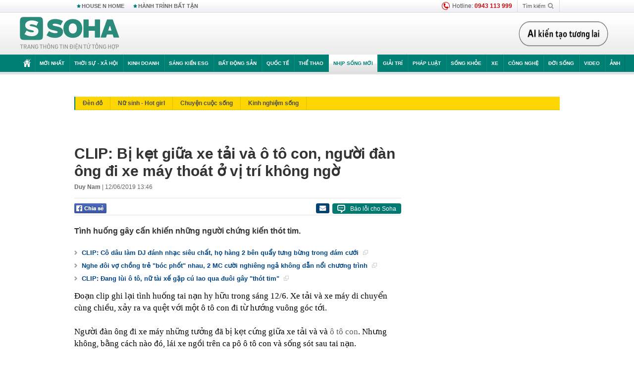

--- FILE ---
content_type: text/html; charset=utf-8
request_url: https://soha.vn/ajax-box-detail-bottom-19810066.htm
body_size: 6474
content:
<div class="box-hot-and-focus">
    <!--siteid198:highestviewnews:zoneid19810066hour48-->
            <div class="border_bottom"></div>
        <div style="clear: both"></div>
        <div class="clearfix">
            <div class="boxSameZone" id="boxSameZone" data-marked-zoneid="soha_detail_samecategory">
                <div class="box-sm-top">
                    <b>ĐANG HOT</b>
                    <div id="search-place" class="clearfix">
    <label>Xem theo ngày</label>
    <select class="sDay">
        <option selected="selected" value="0">Ngày</option>
        <option value="1">1</option>
        <option value="2">2</option>
        <option value="3">3</option>
        <option value="4">4</option>
        <option value="5">5</option>
        <option value="6">6</option>
        <option value="7">7</option>
        <option value="8">8</option>
        <option value="9">9</option>
        <option value="10">10</option>
        <option value="11">11</option>
        <option value="12">12</option>
        <option value="13">13</option>
        <option value="14">14</option>
        <option value="15">15</option>
        <option value="16">16</option>
        <option value="17">17</option>
        <option value="18">18</option>
        <option value="19">19</option>
        <option value="20">20</option>
        <option value="21">21</option>
        <option value="22">22</option>
        <option value="23">23</option>
        <option value="24">24</option>
        <option value="25">25</option>
        <option value="26">26</option>
        <option value="27">27</option>
        <option value="28">28</option>
        <option value="29">29</option>
        <option value="30">30</option>
        <option value="31">31</option>
    </select>
    <select class="sMonth">
        <option value="0">Tháng</option>
        <option value="1">Tháng 1</option>
        <option value="2">Tháng 2</option>
        <option value="3">Tháng 3</option>
        <option value="4">Tháng 4</option>
        <option value="5">Tháng 5</option>
        <option value="6">Tháng 6</option>
        <option value="7">Tháng 7</option>
        <option value="8">Tháng 8</option>
        <option value="9">Tháng 9</option>
        <option value="10">Tháng 10</option>
        <option value="11">Tháng 11</option>
        <option value="12">Tháng 12</option>
    </select>
    <select class="sYear">
        <option value="0">Năm</option>
                                            <option value="2026" selected="selected">2026</option>
            
                                    <option value="2025">2025</option>
            
                                    <option value="2024">2024</option>
            
                                    <option value="2023">2023</option>
            
                                    <option value="2022">2022</option>
            
                                    <option value="2021">2021</option>
            
                                    <option value="2020">2020</option>
            
            </select>
    <button type="button">XEM</button>
</div>
<script>
    (runinit = window.runinit || []).push(function () {
        var sDay = 15; $(".sDay").val(sDay);
        var sMonth = 01 ; $(".sMonth").val(sMonth);
        var sYear = 2026; $(".sYear").val(sYear);

        $('#search-place button').click(function (e) {
            var day = $('#search-place .sDay').val() + '';
            var month = $('#search-place .sMonth').val() + '';
            var year = $('#search-place .sYear').val() + '';

            if (day == '0' || month == '0' || year == '0') {
                alert('Bạn cần nhập ngày tháng cần xem. Hãy thử lại');
                return;
            }

            try {
                var re = /^(\d{1,2})\/(\d{1,2})\/(\d{4})$/;
                var dateInput = day + '/' + month + '/' + year;

                var minYear = 1902;
                var maxYear = (new Date()).getFullYear();

                if (regs = dateInput.match(re)) {
                    if (regs[1] < 1 || regs[1] > 31) {
                        alert("Giá trị ngày không đúng: " + regs[1]);
                        return;
                    }
                    else if (regs[2] < 1 || regs[2] > 12) {
                        alert("Giá trị tháng không đúng: " + regs[2]);
                        return;
                    }
                    else if (regs[3] < minYear || regs[3] > maxYear) {
                        alert("Giá trị năm không đúng: " + regs[3] + " - phải nằm trong khoảng " + minYear + " và " + maxYear);
                        return;
                    }

                    // check leap year

                    switch (month) {
                        case "4":
                        case "6":
                        case "9":
                        case "11":
                            if (day > 30) {
                                alert('Không tồn tại ngày: "' + day + '/' + month + '/' + year + '". Hãy thử lại');
                                return;
                            }
                            break;
                        case "2":
                            var isLeapYear = parseFloat(year) % 4 == 0;

                            if (day > (isLeapYear ? 29 : 28)) {
                                alert('Không tồn tại ngày: "' + day + '/' + month + '/' + year + '". Hãy thử lại');
                                return;
                            }
                            break;
                    }
                }
                else {
                    alert('Không tồn tại ngày: "' + day + '/' + month + '/' + year + '". Hãy thử lại');
                    return;
                }

                // date time OK

                var cUrl = '/' + $("#hdZoneUrl").val() + '/' + day + '-' + month + '-' + year + '.htm';

                location.href = cUrl;
            }
            catch (e) {
                alert('Không tồn tại ngày: "' + day + '/' + month + '/' + year + '". Hãy thử lại');
            }
        });
    });

</script>
                </div>
                <div class="kscli-list">
                    <div class="box-category" data-layout="29" data-cd-key="siteid198:highestviewnews:zoneid19810066hour48" data-cd-top="6">
                        <div class="box-category-middle ">
                                                            <div class="box-category-item   "         data-id="198260113112312621"
                    >
                    <a class="box-category-link-with-avatar img-resize show-popup inited-timeline-popup " href="/tin-vui-viet-nam-chinh-thuc-co-them-1-ngay-nghi-le-ca-nuoc-duoc-nghi-lam-va-duoc-huong-nguyen-luong-198260113112312621.htm"
                title="Tin vui: Việt Nam chính thức có thêm 1 ngày nghỉ lễ, cả nước được nghỉ làm và được hưởng nguyên lương" data-id="198260113112312621" data-popup-url="/tin-vui-viet-nam-chinh-thuc-co-them-1-ngay-nghi-le-ca-nuoc-duoc-nghi-lam-va-duoc-huong-nguyen-luong-198260113112312621.htm"  data-type="0">
                                    <img data-type="avatar" 
                        src="https://sohanews.sohacdn.com/zoom/206_219/160588918557773824/2026/1/13/avatar1768292589889-17682925908011666704347.webp "
                        alt="Tin vui: Việt Nam chính thức có thêm 1 ngày nghỉ lễ, cả nước được nghỉ làm và được hưởng nguyên lương"
                        loading=lazy
                        class="box-category-avatar">
                                                </a>
                <div class="box-category-content">
                        <h3 class="box-category-title-text ">
                <a data-type="0" data-type="title" data-linktype="newsdetail" data-id="198260113112312621"
                    class="box-category-link-title show-popup inited-timeline-popup "
                    data-newstype="0" href="/tin-vui-viet-nam-chinh-thuc-co-them-1-ngay-nghi-le-ca-nuoc-duoc-nghi-lam-va-duoc-huong-nguyen-luong-198260113112312621.htm" data-popup-url="/tin-vui-viet-nam-chinh-thuc-co-them-1-ngay-nghi-le-ca-nuoc-duoc-nghi-lam-va-duoc-huong-nguyen-luong-198260113112312621.htm"
                    title="Tin vui: Việt Nam chính thức có thêm 1 ngày nghỉ lễ, cả nước được nghỉ làm và được hưởng nguyên lương" >Tin vui: Việt Nam chính thức có thêm 1 ngày nghỉ lễ, cả nước được nghỉ làm và được hưởng nguyên lương</a>
                </h3>

                                    
                                            <!-- <span class="box-category-time time-ago" title="2026-01-13T12:27:00">2026-01-13T12:27:00</span> -->
                                                            </div>
            </div>
                                                            <div class="box-category-item   "         data-id="19826011312213552"
                    >
                    <a class="box-category-link-with-avatar img-resize show-popup inited-timeline-popup " href="/chan-dung-nguoi-dan-ong-bi-bat-vi-khong-tra-lai-gan-500-trieu-dong-cho-nguoi-chuyen-nham-19826011312213552.htm"
                title="Chân dung người đàn ông bị bắt vì không trả lại gần 500 triệu đồng cho người chuyển nhầm" data-id="19826011312213552" data-popup-url="/chan-dung-nguoi-dan-ong-bi-bat-vi-khong-tra-lai-gan-500-trieu-dong-cho-nguoi-chuyen-nham-19826011312213552.htm"  data-type="0">
                                    <img data-type="avatar" 
                        src="https://sohanews.sohacdn.com/zoom/206_219/160588918557773824/2026/1/13/chuyen-nham-1768280985889246733437-14-0-665-1042-crop-17682809904201662357610.jpg "
                        alt="Chân dung người đàn ông bị bắt vì không trả lại gần 500 triệu đồng cho người chuyển nhầm"
                        loading=lazy
                        class="box-category-avatar">
                                                </a>
                <div class="box-category-content">
                        <h3 class="box-category-title-text ">
                <a data-type="0" data-type="title" data-linktype="newsdetail" data-id="19826011312213552"
                    class="box-category-link-title show-popup inited-timeline-popup "
                    data-newstype="0" href="/chan-dung-nguoi-dan-ong-bi-bat-vi-khong-tra-lai-gan-500-trieu-dong-cho-nguoi-chuyen-nham-19826011312213552.htm" data-popup-url="/chan-dung-nguoi-dan-ong-bi-bat-vi-khong-tra-lai-gan-500-trieu-dong-cho-nguoi-chuyen-nham-19826011312213552.htm"
                    title="Chân dung người đàn ông bị bắt vì không trả lại gần 500 triệu đồng cho người chuyển nhầm" >Chân dung người đàn ông bị bắt vì không trả lại gần 500 triệu đồng cho người chuyển nhầm</a>
                </h3>

                                    
                                            <!-- <span class="box-category-time time-ago" title="2026-01-13T13:24:00">2026-01-13T13:24:00</span> -->
                                                            </div>
            </div>
                                                            <div class="box-category-item   "         data-id="198260113113955878"
                    >
                    <a class="box-category-link-with-avatar img-resize show-popup inited-timeline-popup " href="/ket-qua-xac-minh-vu-chua-cam-la-tinh-quang-ninh-co-hoat-dong-kham-chua-benh-can-thiep-tham-my-198260113113955878.htm"
                title="Kết quả xác minh vụ chùa Cẩm La, tỉnh Quảng Ninh có hoạt động khám, chữa bệnh, can thiệp thẩm mỹ" data-id="198260113113955878" data-popup-url="/ket-qua-xac-minh-vu-chua-cam-la-tinh-quang-ninh-co-hoat-dong-kham-chua-benh-can-thiep-tham-my-198260113113955878.htm"  data-type="0">
                                    <img data-type="avatar" 
                        src="https://sohanews.sohacdn.com/zoom/206_219/160588918557773824/2026/1/13/avatar1768279084753-1768279088468541359621-70-0-470-640-crop-17682791077912090535963.jpg "
                        alt="Kết quả xác minh vụ chùa Cẩm La, tỉnh Quảng Ninh có hoạt động khám, chữa bệnh, can thiệp thẩm mỹ"
                        loading=lazy
                        class="box-category-avatar">
                                                </a>
                <div class="box-category-content">
                        <h3 class="box-category-title-text ">
                <a data-type="0" data-type="title" data-linktype="newsdetail" data-id="198260113113955878"
                    class="box-category-link-title show-popup inited-timeline-popup "
                    data-newstype="0" href="/ket-qua-xac-minh-vu-chua-cam-la-tinh-quang-ninh-co-hoat-dong-kham-chua-benh-can-thiep-tham-my-198260113113955878.htm" data-popup-url="/ket-qua-xac-minh-vu-chua-cam-la-tinh-quang-ninh-co-hoat-dong-kham-chua-benh-can-thiep-tham-my-198260113113955878.htm"
                    title="Kết quả xác minh vụ chùa Cẩm La, tỉnh Quảng Ninh có hoạt động khám, chữa bệnh, can thiệp thẩm mỹ" >Kết quả xác minh vụ chùa Cẩm La, tỉnh Quảng Ninh có hoạt động khám, chữa bệnh, can thiệp thẩm mỹ</a>
                </h3>

                                    
                                            <!-- <span class="box-category-time time-ago" title="2026-01-13T12:38:00">2026-01-13T12:38:00</span> -->
                                                            </div>
            </div>
                                                            <div class="box-category-item   "         data-id="198260113115620327"
                    >
                    <a class="box-category-link-with-avatar img-resize show-popup inited-timeline-popup " href="/nguoi-phu-nu-tho-tuong-phat-suot-4-nam-den-khi-phat-hien-su-that-moi-nga-ngua-198260113115620327.htm"
                title="Người phụ nữ thờ tượng Phật suốt 4 năm, đến khi phát hiện sự thật mới ngã ngửa" data-id="198260113115620327" data-popup-url="/nguoi-phu-nu-tho-tuong-phat-suot-4-nam-den-khi-phat-hien-su-that-moi-nga-ngua-198260113115620327.htm"  data-type="0">
                                    <img data-type="avatar" 
                        src="https://sohanews.sohacdn.com/zoom/206_219/160588918557773824/2026/1/13/avatar1768280155435-17682801558961217139232.png "
                        alt="Người phụ nữ thờ tượng Phật suốt 4 năm, đến khi phát hiện sự thật mới ngã ngửa"
                        loading=lazy
                        class="box-category-avatar">
                                                </a>
                <div class="box-category-content">
                        <h3 class="box-category-title-text ">
                <a data-type="0" data-type="title" data-linktype="newsdetail" data-id="198260113115620327"
                    class="box-category-link-title show-popup inited-timeline-popup "
                    data-newstype="0" href="/nguoi-phu-nu-tho-tuong-phat-suot-4-nam-den-khi-phat-hien-su-that-moi-nga-ngua-198260113115620327.htm" data-popup-url="/nguoi-phu-nu-tho-tuong-phat-suot-4-nam-den-khi-phat-hien-su-that-moi-nga-ngua-198260113115620327.htm"
                    title="Người phụ nữ thờ tượng Phật suốt 4 năm, đến khi phát hiện sự thật mới ngã ngửa" >Người phụ nữ thờ tượng Phật suốt 4 năm, đến khi phát hiện sự thật mới ngã ngửa</a>
                </h3>

                                    
                                            <!-- <span class="box-category-time time-ago" title="2026-01-13T20:02:00">2026-01-13T20:02:00</span> -->
                                                            </div>
            </div>
                                                            <div class="box-category-item   "         data-id="198260113222646015"
                    >
                    <a class="box-category-link-with-avatar img-resize show-popup inited-timeline-popup " href="/sau-3-nam-ra-lay-hang-co-gai-nhan-thong-tin-bat-ngo-tu-nam-shipper-cau-chuyen-khien-mxh-xon-xao-198260113222646015.htm"
                title="Sau 3 năm ra lấy hàng, cô gái nhận thông tin bất ngờ từ nam shipper: Câu chuyện khiến MXH xôn xao" data-id="198260113222646015" data-popup-url="/sau-3-nam-ra-lay-hang-co-gai-nhan-thong-tin-bat-ngo-tu-nam-shipper-cau-chuyen-khien-mxh-xon-xao-198260113222646015.htm"  data-type="0">
                                    <video autoplay="true" muted loop playsinline
                        class="lozad-video box-category-avatar "
                        poster="https://sohanews.sohacdn.com/zoom/206_219/160588918557773824/2026/1/13/avatar1768317944821-17683179452492030070833.gif.png" alt="Sau 3 năm ra lấy hàng, cô gái nhận thông tin bất ngờ từ nam shipper: Câu chuyện khiến MXH xôn xao"
                        data-src="https://sohanews.sohacdn.com/160588918557773824/2026/1/13/avatar1768317944821-17683179452492030070833.gif.mp4"
                        type="video/mp4">
                    </video>
                            </a>
                <div class="box-category-content">
                        <h3 class="box-category-title-text ">
                <a data-type="0" data-type="title" data-linktype="newsdetail" data-id="198260113222646015"
                    class="box-category-link-title show-popup inited-timeline-popup "
                    data-newstype="0" href="/sau-3-nam-ra-lay-hang-co-gai-nhan-thong-tin-bat-ngo-tu-nam-shipper-cau-chuyen-khien-mxh-xon-xao-198260113222646015.htm" data-popup-url="/sau-3-nam-ra-lay-hang-co-gai-nhan-thong-tin-bat-ngo-tu-nam-shipper-cau-chuyen-khien-mxh-xon-xao-198260113222646015.htm"
                    title="Sau 3 năm ra lấy hàng, cô gái nhận thông tin bất ngờ từ nam shipper: Câu chuyện khiến MXH xôn xao" >Sau 3 năm ra lấy hàng, cô gái nhận thông tin bất ngờ từ nam shipper: Câu chuyện khiến MXH xôn xao</a>
                </h3>

                                    
                                            <!-- <span class="box-category-time time-ago" title="2026-01-14T07:31:00">2026-01-14T07:31:00</span> -->
                                                            </div>
            </div>
                                                            <div class="box-category-item   "         data-id="198260113152138134"
                    >
                    <a class="box-category-link-with-avatar img-resize show-popup inited-timeline-popup " href="/2-nguoi-dan-ong-lao-vao-nhau-chien-giua-duong-csgt-xuat-hien-dung-thoi-diem-quan-trong-198260113152138134.htm"
                title="2 người đàn ông lao vào nhau, &quot;chiến&quot; giữa đường, CSGT xuất hiện đúng thời điểm quan trọng" data-id="198260113152138134" data-popup-url="/2-nguoi-dan-ong-lao-vao-nhau-chien-giua-duong-csgt-xuat-hien-dung-thoi-diem-quan-trong-198260113152138134.htm"  data-type="0">
                                    <video autoplay="true" muted loop playsinline
                        class="lozad-video box-category-avatar "
                        poster="https://sohanews.sohacdn.com/zoom/206_219/160588918557773824/2026/1/13/avatar1768292395204-17682923961751430160286.gif.png" alt="2 người đàn ông lao vào nhau, &quot;chiến&quot; giữa đường, CSGT xuất hiện đúng thời điểm quan trọng"
                        data-src="https://sohanews.sohacdn.com/160588918557773824/2026/1/13/avatar1768292395204-17682923961751430160286.gif.mp4"
                        type="video/mp4">
                    </video>
                            </a>
                <div class="box-category-content">
                        <h3 class="box-category-title-text ">
                <a data-type="0" data-type="title" data-linktype="newsdetail" data-id="198260113152138134"
                    class="box-category-link-title show-popup inited-timeline-popup "
                    data-newstype="0" href="/2-nguoi-dan-ong-lao-vao-nhau-chien-giua-duong-csgt-xuat-hien-dung-thoi-diem-quan-trong-198260113152138134.htm" data-popup-url="/2-nguoi-dan-ong-lao-vao-nhau-chien-giua-duong-csgt-xuat-hien-dung-thoi-diem-quan-trong-198260113152138134.htm"
                    title="2 người đàn ông lao vào nhau, &quot;chiến&quot; giữa đường, CSGT xuất hiện đúng thời điểm quan trọng" >2 người đàn ông lao vào nhau, &quot;chiến&quot; giữa đường, CSGT xuất hiện đúng thời điểm quan trọng</a>
                </h3>

                                    
                                            <!-- <span class="box-category-time time-ago" title="2026-01-13T16:22:00">2026-01-13T16:22:00</span> -->
                                                            </div>
            </div>
                                                        <div class="box-category-item">
                                <div id="admzone500318"></div>
    <script>
        if (pageSettings.allow3rd) admicroAD.unit.push(function () { admicroAD.show('admzone500318') });
    </script>

                            </div>
                        </div>
                    </div>
                </div>
            </div>
        </div>
                <div class="border_bottom"></div>
        <div style="clear: both"></div>
        <div class="clearfix por">
            <div class="kds-hot-daily fl" id="soha_tinnoibat" data-marked-zoneid="soha_detail_tinnoibat">
                <p class="kds-title mt-40">TIN NỔI BẬT SOHA</p>
                <div class="knd-wrapperv2 clearfix tinnoibatdetailtotal">
                    <div class="box-category" data-layout="100" data-cd-key="siteid198:newsposition:zoneid0type1;siteid198:newsinzonefullisonhome:zone0" data-cd-top="6">
                        <div class="box-category-middle" id="TinNoiBatDetail">
                                                            <div class="box-category-item   "         data-id="198260114192529021"
                    >
                    <a class="box-category-link-with-avatar img-resize show-popup inited-timeline-popup " href="/hlv-mai-duc-chung-tiet-lo-vu-on-ao-sea-games-toi-bao-trong-tai-chinh-ra-phat-the-vang-trong-tai-bien-198260114192529021.htm"
                title="HLV Mai Đức Chung tiết lộ vụ ồn ào SEA Games: “Tôi bảo trọng tài chính ra phạt thẻ vàng trọng tài biên”" data-id="198260114192529021" data-popup-url="/hlv-mai-duc-chung-tiet-lo-vu-on-ao-sea-games-toi-bao-trong-tai-chinh-ra-phat-the-vang-trong-tai-bien-198260114192529021.htm"  data-type="0">
                                    <img data-type="avatar" 
                        src="https://sohanews.sohacdn.com/zoom/157_99/160588918557773824/2026/1/14/avatar1768393311374-1768393314592195144543.jpg "
                        alt="HLV Mai Đức Chung tiết lộ vụ ồn ào SEA Games: “Tôi bảo trọng tài chính ra phạt thẻ vàng trọng tài biên”"
                        loading=lazy
                        class="box-category-avatar">
                                                </a>
                <div class="box-category-content">
                        <h3 class="box-category-title-text ">
                <a data-type="0" data-type="title" data-linktype="newsdetail" data-id="198260114192529021"
                    class="box-category-link-title show-popup inited-timeline-popup "
                    data-newstype="0" href="/hlv-mai-duc-chung-tiet-lo-vu-on-ao-sea-games-toi-bao-trong-tai-chinh-ra-phat-the-vang-trong-tai-bien-198260114192529021.htm" data-popup-url="/hlv-mai-duc-chung-tiet-lo-vu-on-ao-sea-games-toi-bao-trong-tai-chinh-ra-phat-the-vang-trong-tai-bien-198260114192529021.htm"
                    title="HLV Mai Đức Chung tiết lộ vụ ồn ào SEA Games: “Tôi bảo trọng tài chính ra phạt thẻ vàng trọng tài biên”" >HLV Mai Đức Chung tiết lộ vụ ồn ào SEA Games: “Tôi bảo trọng tài chính ra phạt thẻ vàng trọng tài biên”</a>
                </h3>

                                    
                                            <!-- <span class="box-category-time " title="14/01/2026 19:00:55">14/01/2026 19:55</span> -->
                                                            </div>
            </div>
                                                            <div class="box-category-item   "         data-id="198260114174800126"
                    >
                    <a class="box-category-link-with-avatar img-resize show-popup inited-timeline-popup " href="/tinh-o-viet-nam-thanh-cu-diem-ty-do-hut-ong-lon-cong-nghe-1-diem-loi-the-hon-tham-quyen-thuong-hai-198260114174800126.htm"
                title="Tỉnh ở Việt Nam thành &quot;cứ điểm tỷ đô&quot; hút ông lớn công nghệ, 1 điểm lợi thế hơn Thâm Quyến, Thượng Hải" data-id="198260114174800126" data-popup-url="/tinh-o-viet-nam-thanh-cu-diem-ty-do-hut-ong-lon-cong-nghe-1-diem-loi-the-hon-tham-quyen-thuong-hai-198260114174800126.htm"  data-type="0">
                                    <img data-type="avatar" 
                        src="https://sohanews.sohacdn.com/zoom/157_99/160588918557773824/2026/1/14/avatar1768387504226-17683875046831161178554.jpg "
                        alt="Tỉnh ở Việt Nam thành &quot;cứ điểm tỷ đô&quot; hút ông lớn công nghệ, 1 điểm lợi thế hơn Thâm Quyến, Thượng Hải"
                        loading=lazy
                        class="box-category-avatar">
                                                </a>
                <div class="box-category-content">
                        <h3 class="box-category-title-text ">
                <a data-type="0" data-type="title" data-linktype="newsdetail" data-id="198260114174800126"
                    class="box-category-link-title show-popup inited-timeline-popup "
                    data-newstype="0" href="/tinh-o-viet-nam-thanh-cu-diem-ty-do-hut-ong-lon-cong-nghe-1-diem-loi-the-hon-tham-quyen-thuong-hai-198260114174800126.htm" data-popup-url="/tinh-o-viet-nam-thanh-cu-diem-ty-do-hut-ong-lon-cong-nghe-1-diem-loi-the-hon-tham-quyen-thuong-hai-198260114174800126.htm"
                    title="Tỉnh ở Việt Nam thành &quot;cứ điểm tỷ đô&quot; hút ông lớn công nghệ, 1 điểm lợi thế hơn Thâm Quyến, Thượng Hải" >Tỉnh ở Việt Nam thành &quot;cứ điểm tỷ đô&quot; hút ông lớn công nghệ, 1 điểm lợi thế hơn Thâm Quyến, Thượng Hải</a>
                </h3>

                                    
                                            <!-- <span class="box-category-time " title="14/01/2026 19:00:15">14/01/2026 19:15</span> -->
                                                            </div>
            </div>
                                                            <div class="box-category-item   "         data-id="198260114200353011"
                    >
                    <a class="box-category-link-with-avatar img-resize show-popup inited-timeline-popup " href="/bao-dong-nguoi-viet-ngay-cang-luoi-sinh-con-moi-1920-tuoi-da-bi-hiem-muon-198260114200353011.htm"
                title="Báo động: Người Việt ngày càng &quot;lười&quot; sinh con, mới 19–20 tuổi đã bị hiếm muộn" data-id="198260114200353011" data-popup-url="/bao-dong-nguoi-viet-ngay-cang-luoi-sinh-con-moi-1920-tuoi-da-bi-hiem-muon-198260114200353011.htm"  data-type="0">
                                    <img data-type="avatar" 
                        src="https://sohanews.sohacdn.com/zoom/157_99/160588918557773824/2026/1/14/avatar1768395711918-17683957128671327621583.png "
                        alt="Báo động: Người Việt ngày càng &quot;lười&quot; sinh con, mới 19–20 tuổi đã bị hiếm muộn"
                        loading=lazy
                        class="box-category-avatar">
                                                </a>
                <div class="box-category-content">
                        <h3 class="box-category-title-text ">
                <a data-type="0" data-type="title" data-linktype="newsdetail" data-id="198260114200353011"
                    class="box-category-link-title show-popup inited-timeline-popup "
                    data-newstype="0" href="/bao-dong-nguoi-viet-ngay-cang-luoi-sinh-con-moi-1920-tuoi-da-bi-hiem-muon-198260114200353011.htm" data-popup-url="/bao-dong-nguoi-viet-ngay-cang-luoi-sinh-con-moi-1920-tuoi-da-bi-hiem-muon-198260114200353011.htm"
                    title="Báo động: Người Việt ngày càng &quot;lười&quot; sinh con, mới 19–20 tuổi đã bị hiếm muộn" >Báo động: Người Việt ngày càng &quot;lười&quot; sinh con, mới 19–20 tuổi đã bị hiếm muộn</a>
                </h3>

                                    
                                            <!-- <span class="box-category-time " title="14/01/2026 21:00:00">14/01/2026 21:00</span> -->
                                                            </div>
            </div>
                                                            <div class="box-category-item   "         data-id="198260114152820288"
                    >
                    <a class="box-category-link-with-avatar img-resize show-popup inited-timeline-popup " href="/ra-lenh-bat-tam-giam-chu-co-so-karaoke-venus-nguyen-huu-vuong-198260114152820288.htm"
                title="Ra lệnh bắt tạm giam chủ cơ sở karaoke Venus Nguyễn Hữu Vương" data-id="198260114152820288" data-popup-url="/ra-lenh-bat-tam-giam-chu-co-so-karaoke-venus-nguyen-huu-vuong-198260114152820288.htm"  data-type="0">
                                    <img data-type="avatar" 
                        src="https://sohanews.sohacdn.com/zoom/157_99/160588918557773824/2026/1/14/thiet-ke-chua-co-ten-6-1768378470856252767279-0-0-404-646-crop-1768378475643276610493.png "
                        alt="Ra lệnh bắt tạm giam chủ cơ sở karaoke Venus Nguyễn Hữu Vương"
                        loading=lazy
                        class="box-category-avatar">
                                                </a>
                <div class="box-category-content">
                        <h3 class="box-category-title-text ">
                <a data-type="0" data-type="title" data-linktype="newsdetail" data-id="198260114152820288"
                    class="box-category-link-title show-popup inited-timeline-popup "
                    data-newstype="0" href="/ra-lenh-bat-tam-giam-chu-co-so-karaoke-venus-nguyen-huu-vuong-198260114152820288.htm" data-popup-url="/ra-lenh-bat-tam-giam-chu-co-so-karaoke-venus-nguyen-huu-vuong-198260114152820288.htm"
                    title="Ra lệnh bắt tạm giam chủ cơ sở karaoke Venus Nguyễn Hữu Vương" >Ra lệnh bắt tạm giam chủ cơ sở karaoke Venus Nguyễn Hữu Vương</a>
                </h3>

                                    
                                            <!-- <span class="box-category-time " title="14/01/2026 19:00:28">14/01/2026 19:28</span> -->
                                                            </div>
            </div>
                                                            <div class="box-category-item   "         data-id="198260114214546459"
                    >
                    <a class="box-category-link-with-avatar img-resize show-popup inited-timeline-popup " href="/tst-mot-nuoc-bat-tay-kiev-vay-1500-quan-nga-trong-dem-kremlin-hanh-dong-khan-ukraine-nhan-tin-soc-ve-odesa-198260114214546459.htm"
                title="TST: Một nước bắt tay Kiev vây 1500 quân Nga trong đêm, Kremlin hành động khẩn - Ukraine nhận tin sốc về Odesa" data-id="198260114214546459" data-popup-url="/tst-mot-nuoc-bat-tay-kiev-vay-1500-quan-nga-trong-dem-kremlin-hanh-dong-khan-ukraine-nhan-tin-soc-ve-odesa-198260114214546459.htm"  data-type="0">
                                    <video autoplay="true" muted loop playsinline
                        class="lozad-video box-category-avatar "
                        poster="https://sohanews.sohacdn.com/zoom/157_99/160588918557773824/2026/1/14/avatar1768401794917-1768401795276567462568.gif.png" alt="TST: Một nước bắt tay Kiev vây 1500 quân Nga trong đêm, Kremlin hành động khẩn - Ukraine nhận tin sốc về Odesa"
                        data-src="https://sohanews.sohacdn.com/160588918557773824/2026/1/14/avatar1768401794917-1768401795276567462568.gif.mp4"
                        type="video/mp4">
                    </video>
                            </a>
                <div class="box-category-content">
                        <h3 class="box-category-title-text ">
                <a data-type="0" data-type="title" data-linktype="newsdetail" data-id="198260114214546459"
                    class="box-category-link-title show-popup inited-timeline-popup "
                    data-newstype="0" href="/tst-mot-nuoc-bat-tay-kiev-vay-1500-quan-nga-trong-dem-kremlin-hanh-dong-khan-ukraine-nhan-tin-soc-ve-odesa-198260114214546459.htm" data-popup-url="/tst-mot-nuoc-bat-tay-kiev-vay-1500-quan-nga-trong-dem-kremlin-hanh-dong-khan-ukraine-nhan-tin-soc-ve-odesa-198260114214546459.htm"
                    title="TST: Một nước bắt tay Kiev vây 1500 quân Nga trong đêm, Kremlin hành động khẩn - Ukraine nhận tin sốc về Odesa" >TST: Một nước bắt tay Kiev vây 1500 quân Nga trong đêm, Kremlin hành động khẩn - Ukraine nhận tin sốc về Odesa</a>
                </h3>

                                    
                                            <!-- <span class="box-category-time " title="14/01/2026 21:00:45">14/01/2026 21:45</span> -->
                                                            </div>
            </div>
                                                            <div class="box-category-item   "         data-id="1982601142057546"
                    >
                    <a class="box-category-link-with-avatar img-resize show-popup inited-timeline-popup " href="/vietlott-no-doc-dac-lotto-5-35-gan-20-ty-dong-cao-bang-goi-ten-1982601142057546.htm"
                title="Vietlott nổ độc đắc Lotto 5/35 gần 20 tỷ đồng: Cao Bằng gọi tên!" data-id="1982601142057546" data-popup-url="/vietlott-no-doc-dac-lotto-5-35-gan-20-ty-dong-cao-bang-goi-ten-1982601142057546.htm"  data-type="0">
                                    <img data-type="avatar" 
                        src="https://sohanews.sohacdn.com/zoom/157_99/160588918557773824/2026/1/14/avatar1768398924724-17683989276701198377864.jpg "
                        alt="Vietlott nổ độc đắc Lotto 5/35 gần 20 tỷ đồng: Cao Bằng gọi tên!"
                        loading=lazy
                        class="box-category-avatar">
                                                </a>
                <div class="box-category-content">
                        <h3 class="box-category-title-text ">
                <a data-type="0" data-type="title" data-linktype="newsdetail" data-id="1982601142057546"
                    class="box-category-link-title show-popup inited-timeline-popup "
                    data-newstype="0" href="/vietlott-no-doc-dac-lotto-5-35-gan-20-ty-dong-cao-bang-goi-ten-1982601142057546.htm" data-popup-url="/vietlott-no-doc-dac-lotto-5-35-gan-20-ty-dong-cao-bang-goi-ten-1982601142057546.htm"
                    title="Vietlott nổ độc đắc Lotto 5/35 gần 20 tỷ đồng: Cao Bằng gọi tên!" >Vietlott nổ độc đắc Lotto 5/35 gần 20 tỷ đồng: Cao Bằng gọi tên!</a>
                </h3>

                                    
                                            <!-- <span class="box-category-time " title="14/01/2026 21:00:30">14/01/2026 21:30</span> -->
                                                            </div>
            </div>
                                                            <div class="box-category-item   "         data-id="198260114201835256"
                    >
                    <a class="box-category-link-with-avatar img-resize show-popup inited-timeline-popup " href="/hinh-anh-doi-tuong-sat-hai-2-phu-nu-o-hung-yen-hien-dang-bo-tron-198260114201835256.htm"
                title="Hình ảnh đối tượng sát hại 2 phụ nữ ở Hưng Yên, hiện đang bỏ trốn" data-id="198260114201835256" data-popup-url="/hinh-anh-doi-tuong-sat-hai-2-phu-nu-o-hung-yen-hien-dang-bo-tron-198260114201835256.htm"  data-type="0">
                                    <img data-type="avatar" 
                        src="https://sohanews.sohacdn.com/zoom/157_99/160588918557773824/2026/1/14/screen-shot-2026-01-14-at-195110-17683957578011920411947-61-0-899-1340-crop-1768395894290339051843.png "
                        alt="Hình ảnh đối tượng sát hại 2 phụ nữ ở Hưng Yên, hiện đang bỏ trốn"
                        loading=lazy
                        class="box-category-avatar">
                                                </a>
                <div class="box-category-content">
                        <h3 class="box-category-title-text ">
                <a data-type="0" data-type="title" data-linktype="newsdetail" data-id="198260114201835256"
                    class="box-category-link-title show-popup inited-timeline-popup "
                    data-newstype="0" href="/hinh-anh-doi-tuong-sat-hai-2-phu-nu-o-hung-yen-hien-dang-bo-tron-198260114201835256.htm" data-popup-url="/hinh-anh-doi-tuong-sat-hai-2-phu-nu-o-hung-yen-hien-dang-bo-tron-198260114201835256.htm"
                    title="Hình ảnh đối tượng sát hại 2 phụ nữ ở Hưng Yên, hiện đang bỏ trốn" >Hình ảnh đối tượng sát hại 2 phụ nữ ở Hưng Yên, hiện đang bỏ trốn</a>
                </h3>

                                    
                                            <!-- <span class="box-category-time " title="14/01/2026 21:00:19">14/01/2026 21:19</span> -->
                                                            </div>
            </div>
                                                            <div class="box-category-item   "         data-id="198260114154242025"
                    >
                    <a class="box-category-link-with-avatar img-resize show-popup inited-timeline-popup " href="/ngon-nui-o-tphcm-cao-hon-10m-duoc-vi-nhu-nui-de-leo-nhat-viet-nam-xung-quanh-la-he-sinh-thai-hiem-co-198260114154242025.htm"
                title="Ngọn núi ở TP.HCM cao hơn 10m: Được ví như &quot;núi dễ leo nhất Việt Nam&quot;, xung quanh là hệ sinh thái hiếm có" data-id="198260114154242025" data-popup-url="/ngon-nui-o-tphcm-cao-hon-10m-duoc-vi-nhu-nui-de-leo-nhat-viet-nam-xung-quanh-la-he-sinh-thai-hiem-co-198260114154242025.htm"  data-type="0">
                                    <img data-type="avatar" 
                        src="https://sohanews.sohacdn.com/zoom/157_99/160588918557773824/2026/1/14/nui-giong-chua-dao-thieng-lieng-can-gio-du-lich-de-men-vn-1768379826664509775207-0-0-425-680-crop-1768379832330759796609.jpg "
                        alt="Ngọn núi ở TP.HCM cao hơn 10m: Được ví như &quot;núi dễ leo nhất Việt Nam&quot;, xung quanh là hệ sinh thái hiếm có"
                        loading=lazy
                        class="box-category-avatar">
                                                </a>
                <div class="box-category-content">
                        <h3 class="box-category-title-text ">
                <a data-type="0" data-type="title" data-linktype="newsdetail" data-id="198260114154242025"
                    class="box-category-link-title show-popup inited-timeline-popup "
                    data-newstype="0" href="/ngon-nui-o-tphcm-cao-hon-10m-duoc-vi-nhu-nui-de-leo-nhat-viet-nam-xung-quanh-la-he-sinh-thai-hiem-co-198260114154242025.htm" data-popup-url="/ngon-nui-o-tphcm-cao-hon-10m-duoc-vi-nhu-nui-de-leo-nhat-viet-nam-xung-quanh-la-he-sinh-thai-hiem-co-198260114154242025.htm"
                    title="Ngọn núi ở TP.HCM cao hơn 10m: Được ví như &quot;núi dễ leo nhất Việt Nam&quot;, xung quanh là hệ sinh thái hiếm có" >Ngọn núi ở TP.HCM cao hơn 10m: Được ví như &quot;núi dễ leo nhất Việt Nam&quot;, xung quanh là hệ sinh thái hiếm có</a>
                </h3>

                                    
                                            <!-- <span class="box-category-time " title="14/01/2026 21:00:07">14/01/2026 21:07</span> -->
                                                            </div>
            </div>
                                                    </div>
                    </div>
                </div>
            </div>
        </div>
    </div>


<!--u: 15/01/2026 01:42:16 -->